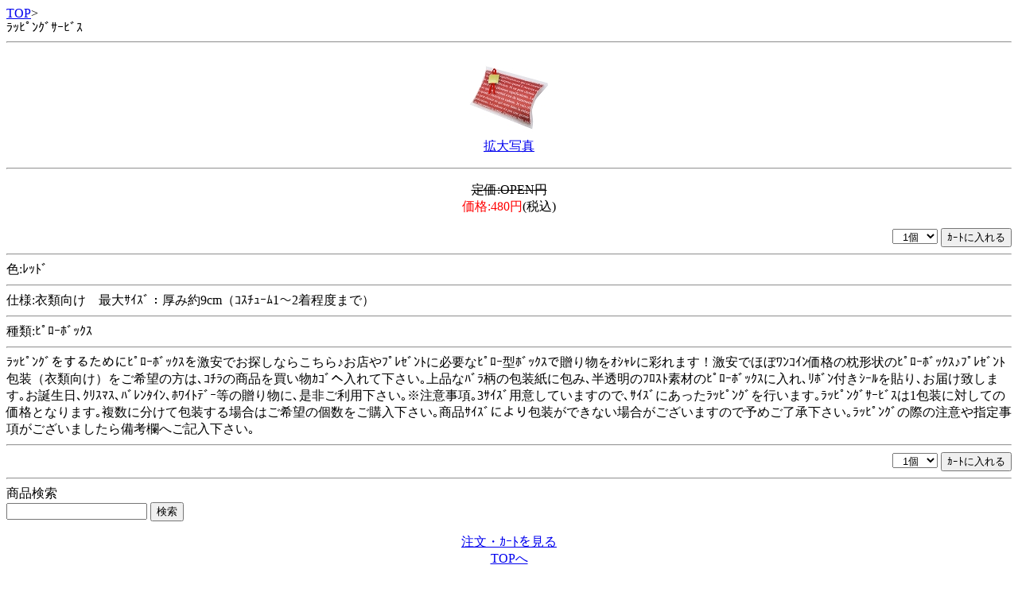

--- FILE ---
content_type: text/html; charset=Shift_JIS
request_url: http://rusty-nail.biz/m/view/z00103.html?order=20260126162451
body_size: 1862
content:
<!DOCTYPE HTML PUBLIC "-//W3C//DTD Compact HTML 1.0 Draft//EN">
<html>
<head>
<meta http-equiv="Content-Type" content="text/html; charset=Shift_JIS">
<title>ﾗｯﾋﾟﾝｸﾞｻｰﾋﾞｽ(480円)＜ﾗｯﾋﾟﾝｸﾞ＜ﾋﾟﾛｰﾎﾞｯｸｽ｜SMｸﾞｯｽﾞ≡RustyNail≡</title>
<meta name="description" content="ﾗｯﾋﾟﾝｸﾞｻｰﾋﾞｽ(480円)！ﾗｯﾋﾟﾝｸﾞｶﾃｺﾞﾘｰから、ラスティネイル おすすめの商品をご紹介！">
<meta name="keywords" content="ﾗｯﾋﾟﾝｸﾞ,ﾋﾟﾛｰﾎﾞｯｸｽ,ﾗｯﾋﾟﾝｸﾞｻｰﾋﾞｽ,ラスティネイル ">
<link rel="canonical" href="http://rusty-nail.biz/m/view/z00103.html">
</head>
<body>
<a href="/m/menu.html?_order=20260126162451" accesskey="0">TOP</a>&gt;<br>
ﾗｯﾋﾟﾝｸﾞｻｰﾋﾞｽ
<hr>
<p align="center">
<img src="/picture_mini/z00103.jpg" alt="ﾗｯﾋﾟﾝｸﾞｻｰﾋﾞｽ"><br>
<a href="./img/z00103.jpg">拡大写真</a>
</p>
<hr>
<p align="center">
<s>定価:OPEN円</s><br>
<font color="red">価格:480円</font>(税込)
</p>
<div align="right">
<form action="/m/icargo.cgi" method="post" align="right">
<input type="hidden" name="_order" value="20260126162451">
<input type="hidden" name="CODE" value="z00103">
<input type="hidden" name="GNAME" value="ラッピングサービス">
<input type="hidden" name="TANKA" value="480">
<input type="hidden" name="REM1" value="レッド">
<input type="hidden" name="REM2" value="ピローボックス">
<select name="KAZU"><option value="1">&nbsp;&nbsp;1個</option>
<option value="2">&nbsp;&nbsp;2個</option>
<option value="3">&nbsp;&nbsp;3個</option>
<option value="4">&nbsp;&nbsp;4個</option>
<option value="5">&nbsp;&nbsp;5個</option>
<option value="6">&nbsp;&nbsp;6個</option>
<option value="7">&nbsp;&nbsp;7個</option>
<option value="8">&nbsp;&nbsp;8個</option>
<option value="9">&nbsp;&nbsp;9個</option>
<option value="10">&nbsp;&nbsp;10個</option>
</select>
<input type="submit" name="SUBMIT" value="ｶｰﾄに入れる">
</form>
</div>

<hr>色:ﾚｯﾄﾞ<hr>仕様:衣類向け　最大ｻｲｽﾞ：厚み約9cm（ｺｽﾁｭｰﾑ1～2着程度まで）<hr>種類:ﾋﾟﾛｰﾎﾞｯｸｽ<hr>ﾗｯﾋﾟﾝｸﾞをするためにﾋﾟﾛｰﾎﾞｯｸｽを激安でお探しならこちら♪お店やﾌﾟﾚｾﾞﾝﾄに必要なﾋﾟﾛｰ型ﾎﾞｯｸｽで贈り物をｵｼｬﾚに彩れます！激安でほぼﾜﾝｺｲﾝ価格の枕形状のﾋﾟﾛｰﾎﾞｯｸｽ♪ﾌﾟﾚｾﾞﾝﾄ包装（衣類向け）をご希望の方は､ｺﾁﾗの商品を買い物ｶｺﾞへ入れて下さい｡上品なﾊﾞﾗ柄の包装紙に包み､半透明のﾌﾛｽﾄ素材のﾋﾟﾛｰﾎﾞｯｸｽに入れ､ﾘﾎﾞﾝ付きｼｰﾙを貼り､お届け致します｡お誕生日､ｸﾘｽﾏｽ､ﾊﾞﾚﾝﾀｲﾝ､ﾎﾜｲﾄﾃﾞｰ等の贈り物に､是非ご利用下さい｡※注意事項｡3ｻｲｽﾞ用意していますので､ｻｲｽﾞにあったﾗｯﾋﾟﾝｸﾞを行います｡ﾗｯﾋﾟﾝｸﾞｻｰﾋﾞｽは1包装に対しての価格となります｡複数に分けて包装する場合はご希望の個数をご購入下さい｡商品ｻｲｽﾞにより包装ができない場合がございますので予めご了承下さい｡ﾗｯﾋﾟﾝｸﾞの際の注意や指定事項がございましたら備考欄へご記入下さい｡<hr><div align="right">
<form action="/m/icargo.cgi" method="post" align="right">
<input type="hidden" name="_order" value="20260126162451">
<input type="hidden" name="CODE" value="z00103">
<input type="hidden" name="GNAME" value="ラッピングサービス">
<input type="hidden" name="TANKA" value="480">
<input type="hidden" name="REM1" value="レッド">
<input type="hidden" name="REM2" value="ピローボックス">
<select name="KAZU"><option value="1">&nbsp;&nbsp;1個</option>
<option value="2">&nbsp;&nbsp;2個</option>
<option value="3">&nbsp;&nbsp;3個</option>
<option value="4">&nbsp;&nbsp;4個</option>
<option value="5">&nbsp;&nbsp;5個</option>
<option value="6">&nbsp;&nbsp;6個</option>
<option value="7">&nbsp;&nbsp;7個</option>
<option value="8">&nbsp;&nbsp;8個</option>
<option value="9">&nbsp;&nbsp;9個</option>
<option value="10">&nbsp;&nbsp;10個</option>
</select>
<input type="submit" name="SUBMIT" value="ｶｰﾄに入れる">
</form>
</div>

<hr>
<form action="/m/view/sr.cgi" method="post">
<a name="category" id="category"></a><!---->商品検索<br>
<input name="order" type="hidden" value="20260126162451">
<input name="mode" type="hidden" value="do">
<input name="keyword" type="text">
<input name="検索" type="submit" value="検索"><br> 
</form>
<p align="center">
<a href="/m/icargo.cgi?_order=20260126162451" accesskey="9" DIRECTKEY="9" NONUMBER>注文・ｶｰﾄを見る</a><br>
<a href="/m/menu.html?_order=20260126162451" accesskey="0" DIRECTKEY="0" NONUMBER>TOPへ</a><br>
</p>
<hr>
<font color="red">◆</font>ご案内<br>
<A HREF="/m/qa/?_order=20260126162451">よくあるご質問</a><br>
<A HREF="/m/copy.html?_order=20260126162451">特商法表記</a><br>
<A HREF="/m/shopinfo/package.cgi?order=20260126162451">梱包方法について</a><br>
<a href="/m/view/mailto.cgi?order=20260126162451">お問い合わせ</a><br>
<a href="mailto:?body=SMｸﾞｯｽﾞ≡RustyNail≡%0D%0Ahttp://rusty-nail.biz/m/">友達に教える！</a><br>
<a href="http://rusty-nail.biz/">ラスティネイル  PC</a><br>
<a href="http://rusty-nail.biz/sp/">ラスティネイル  ｽﾏｰﾄﾌｫﾝ</a>
<hr>
<p align="center">ラスティネイル </p>
<img src="http://58.188.97.205/11m/acclog.cgi?guid=ON&amp;referrer=" WIDTH="1" HEIGHT="1">
</body>
</html>
